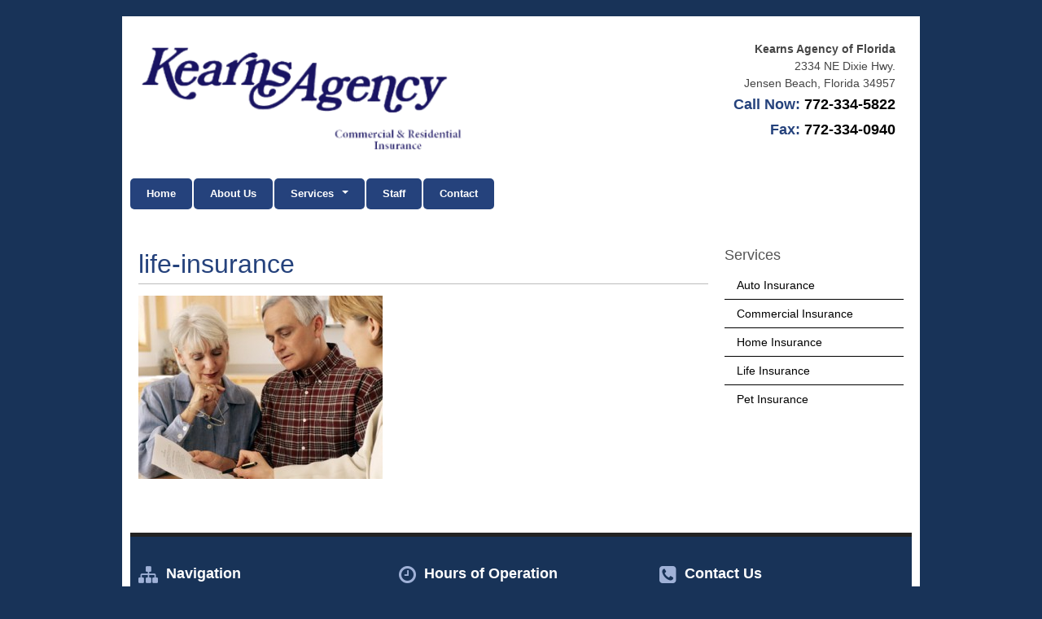

--- FILE ---
content_type: text/html; charset=UTF-8
request_url: https://www.kearnsagencyfl.com/services/life-insurance/life-insurance-2/
body_size: 34811
content:

<!DOCTYPE html>
<html lang="en">

<head>
	<meta charset="utf-8">
	<title> life-insurance - Kearns Agency</title>
	<meta name='robots' content='index, follow, max-image-preview:large, max-snippet:-1, max-video-preview:-1' />

	<!-- This site is optimized with the Yoast SEO plugin v26.6 - https://yoast.com/wordpress/plugins/seo/ -->
	<link rel="canonical" href="https://www.kearnsagencyfl.com/services/life-insurance/life-insurance-2/" />
	<meta property="og:locale" content="en_US" />
	<meta property="og:type" content="article" />
	<meta property="og:title" content="life-insurance - Kearns Agency" />
	<meta property="og:url" content="https://www.kearnsagencyfl.com/services/life-insurance/life-insurance-2/" />
	<meta property="og:site_name" content="Kearns Agency" />
	<meta property="og:image" content="https://www.kearnsagencyfl.com/services/life-insurance/life-insurance-2" />
	<meta property="og:image:width" content="420" />
	<meta property="og:image:height" content="315" />
	<meta property="og:image:type" content="image/jpeg" />
	<script type="application/ld+json" class="yoast-schema-graph">{"@context":"https://schema.org","@graph":[{"@type":"WebPage","@id":"https://www.kearnsagencyfl.com/services/life-insurance/life-insurance-2/","url":"https://www.kearnsagencyfl.com/services/life-insurance/life-insurance-2/","name":"life-insurance - Kearns Agency","isPartOf":{"@id":"https://www.kearnsagencyfl.com/#website"},"primaryImageOfPage":{"@id":"https://www.kearnsagencyfl.com/services/life-insurance/life-insurance-2/#primaryimage"},"image":{"@id":"https://www.kearnsagencyfl.com/services/life-insurance/life-insurance-2/#primaryimage"},"thumbnailUrl":"https://www.kearnsagencyfl.com/wp-content/uploads/2014/03/life-insurance.jpg","datePublished":"2014-03-13T14:56:05+00:00","breadcrumb":{"@id":"https://www.kearnsagencyfl.com/services/life-insurance/life-insurance-2/#breadcrumb"},"inLanguage":"en-US","potentialAction":[{"@type":"ReadAction","target":["https://www.kearnsagencyfl.com/services/life-insurance/life-insurance-2/"]}]},{"@type":"ImageObject","inLanguage":"en-US","@id":"https://www.kearnsagencyfl.com/services/life-insurance/life-insurance-2/#primaryimage","url":"https://www.kearnsagencyfl.com/wp-content/uploads/2014/03/life-insurance.jpg","contentUrl":"https://www.kearnsagencyfl.com/wp-content/uploads/2014/03/life-insurance.jpg","width":420,"height":315},{"@type":"BreadcrumbList","@id":"https://www.kearnsagencyfl.com/services/life-insurance/life-insurance-2/#breadcrumb","itemListElement":[{"@type":"ListItem","position":1,"name":"Home","item":"https://www.kearnsagencyfl.com/"},{"@type":"ListItem","position":2,"name":"Services","item":"https://www.kearnsagencyfl.com/services/"},{"@type":"ListItem","position":3,"name":"Life Insurance","item":"https://www.kearnsagencyfl.com/services/life-insurance/"},{"@type":"ListItem","position":4,"name":"life-insurance"}]},{"@type":"WebSite","@id":"https://www.kearnsagencyfl.com/#website","url":"https://www.kearnsagencyfl.com/","name":"Kearns Agency","description":"Kearns Agency","potentialAction":[{"@type":"SearchAction","target":{"@type":"EntryPoint","urlTemplate":"https://www.kearnsagencyfl.com/?s={search_term_string}"},"query-input":{"@type":"PropertyValueSpecification","valueRequired":true,"valueName":"search_term_string"}}],"inLanguage":"en-US"}]}</script>
	<!-- / Yoast SEO plugin. -->


<link rel="alternate" type="application/rss+xml" title="Kearns Agency &raquo; Feed" href="https://www.kearnsagencyfl.com/feed/" />
<link rel="alternate" type="application/rss+xml" title="Kearns Agency &raquo; Comments Feed" href="https://www.kearnsagencyfl.com/comments/feed/" />
<link rel="alternate" type="application/rss+xml" title="Kearns Agency &raquo; life-insurance Comments Feed" href="https://www.kearnsagencyfl.com/services/life-insurance/life-insurance-2/feed/" />
<link rel="alternate" title="oEmbed (JSON)" type="application/json+oembed" href="https://www.kearnsagencyfl.com/wp-json/oembed/1.0/embed?url=https%3A%2F%2Fwww.kearnsagencyfl.com%2Fservices%2Flife-insurance%2Flife-insurance-2%2F" />
<link rel="alternate" title="oEmbed (XML)" type="text/xml+oembed" href="https://www.kearnsagencyfl.com/wp-json/oembed/1.0/embed?url=https%3A%2F%2Fwww.kearnsagencyfl.com%2Fservices%2Flife-insurance%2Flife-insurance-2%2F&#038;format=xml" />
<style id='wp-img-auto-sizes-contain-inline-css' type='text/css'>
img:is([sizes=auto i],[sizes^="auto," i]){contain-intrinsic-size:3000px 1500px}
/*# sourceURL=wp-img-auto-sizes-contain-inline-css */
</style>
<style id='wp-emoji-styles-inline-css' type='text/css'>

	img.wp-smiley, img.emoji {
		display: inline !important;
		border: none !important;
		box-shadow: none !important;
		height: 1em !important;
		width: 1em !important;
		margin: 0 0.07em !important;
		vertical-align: -0.1em !important;
		background: none !important;
		padding: 0 !important;
	}
/*# sourceURL=wp-emoji-styles-inline-css */
</style>
<style id='wp-block-library-inline-css' type='text/css'>
:root{--wp-block-synced-color:#7a00df;--wp-block-synced-color--rgb:122,0,223;--wp-bound-block-color:var(--wp-block-synced-color);--wp-editor-canvas-background:#ddd;--wp-admin-theme-color:#007cba;--wp-admin-theme-color--rgb:0,124,186;--wp-admin-theme-color-darker-10:#006ba1;--wp-admin-theme-color-darker-10--rgb:0,107,160.5;--wp-admin-theme-color-darker-20:#005a87;--wp-admin-theme-color-darker-20--rgb:0,90,135;--wp-admin-border-width-focus:2px}@media (min-resolution:192dpi){:root{--wp-admin-border-width-focus:1.5px}}.wp-element-button{cursor:pointer}:root .has-very-light-gray-background-color{background-color:#eee}:root .has-very-dark-gray-background-color{background-color:#313131}:root .has-very-light-gray-color{color:#eee}:root .has-very-dark-gray-color{color:#313131}:root .has-vivid-green-cyan-to-vivid-cyan-blue-gradient-background{background:linear-gradient(135deg,#00d084,#0693e3)}:root .has-purple-crush-gradient-background{background:linear-gradient(135deg,#34e2e4,#4721fb 50%,#ab1dfe)}:root .has-hazy-dawn-gradient-background{background:linear-gradient(135deg,#faaca8,#dad0ec)}:root .has-subdued-olive-gradient-background{background:linear-gradient(135deg,#fafae1,#67a671)}:root .has-atomic-cream-gradient-background{background:linear-gradient(135deg,#fdd79a,#004a59)}:root .has-nightshade-gradient-background{background:linear-gradient(135deg,#330968,#31cdcf)}:root .has-midnight-gradient-background{background:linear-gradient(135deg,#020381,#2874fc)}:root{--wp--preset--font-size--normal:16px;--wp--preset--font-size--huge:42px}.has-regular-font-size{font-size:1em}.has-larger-font-size{font-size:2.625em}.has-normal-font-size{font-size:var(--wp--preset--font-size--normal)}.has-huge-font-size{font-size:var(--wp--preset--font-size--huge)}.has-text-align-center{text-align:center}.has-text-align-left{text-align:left}.has-text-align-right{text-align:right}.has-fit-text{white-space:nowrap!important}#end-resizable-editor-section{display:none}.aligncenter{clear:both}.items-justified-left{justify-content:flex-start}.items-justified-center{justify-content:center}.items-justified-right{justify-content:flex-end}.items-justified-space-between{justify-content:space-between}.screen-reader-text{border:0;clip-path:inset(50%);height:1px;margin:-1px;overflow:hidden;padding:0;position:absolute;width:1px;word-wrap:normal!important}.screen-reader-text:focus{background-color:#ddd;clip-path:none;color:#444;display:block;font-size:1em;height:auto;left:5px;line-height:normal;padding:15px 23px 14px;text-decoration:none;top:5px;width:auto;z-index:100000}html :where(.has-border-color){border-style:solid}html :where([style*=border-top-color]){border-top-style:solid}html :where([style*=border-right-color]){border-right-style:solid}html :where([style*=border-bottom-color]){border-bottom-style:solid}html :where([style*=border-left-color]){border-left-style:solid}html :where([style*=border-width]){border-style:solid}html :where([style*=border-top-width]){border-top-style:solid}html :where([style*=border-right-width]){border-right-style:solid}html :where([style*=border-bottom-width]){border-bottom-style:solid}html :where([style*=border-left-width]){border-left-style:solid}html :where(img[class*=wp-image-]){height:auto;max-width:100%}:where(figure){margin:0 0 1em}html :where(.is-position-sticky){--wp-admin--admin-bar--position-offset:var(--wp-admin--admin-bar--height,0px)}@media screen and (max-width:600px){html :where(.is-position-sticky){--wp-admin--admin-bar--position-offset:0px}}

/*# sourceURL=wp-block-library-inline-css */
</style><style id='global-styles-inline-css' type='text/css'>
:root{--wp--preset--aspect-ratio--square: 1;--wp--preset--aspect-ratio--4-3: 4/3;--wp--preset--aspect-ratio--3-4: 3/4;--wp--preset--aspect-ratio--3-2: 3/2;--wp--preset--aspect-ratio--2-3: 2/3;--wp--preset--aspect-ratio--16-9: 16/9;--wp--preset--aspect-ratio--9-16: 9/16;--wp--preset--color--black: #000000;--wp--preset--color--cyan-bluish-gray: #abb8c3;--wp--preset--color--white: #ffffff;--wp--preset--color--pale-pink: #f78da7;--wp--preset--color--vivid-red: #cf2e2e;--wp--preset--color--luminous-vivid-orange: #ff6900;--wp--preset--color--luminous-vivid-amber: #fcb900;--wp--preset--color--light-green-cyan: #7bdcb5;--wp--preset--color--vivid-green-cyan: #00d084;--wp--preset--color--pale-cyan-blue: #8ed1fc;--wp--preset--color--vivid-cyan-blue: #0693e3;--wp--preset--color--vivid-purple: #9b51e0;--wp--preset--gradient--vivid-cyan-blue-to-vivid-purple: linear-gradient(135deg,rgb(6,147,227) 0%,rgb(155,81,224) 100%);--wp--preset--gradient--light-green-cyan-to-vivid-green-cyan: linear-gradient(135deg,rgb(122,220,180) 0%,rgb(0,208,130) 100%);--wp--preset--gradient--luminous-vivid-amber-to-luminous-vivid-orange: linear-gradient(135deg,rgb(252,185,0) 0%,rgb(255,105,0) 100%);--wp--preset--gradient--luminous-vivid-orange-to-vivid-red: linear-gradient(135deg,rgb(255,105,0) 0%,rgb(207,46,46) 100%);--wp--preset--gradient--very-light-gray-to-cyan-bluish-gray: linear-gradient(135deg,rgb(238,238,238) 0%,rgb(169,184,195) 100%);--wp--preset--gradient--cool-to-warm-spectrum: linear-gradient(135deg,rgb(74,234,220) 0%,rgb(151,120,209) 20%,rgb(207,42,186) 40%,rgb(238,44,130) 60%,rgb(251,105,98) 80%,rgb(254,248,76) 100%);--wp--preset--gradient--blush-light-purple: linear-gradient(135deg,rgb(255,206,236) 0%,rgb(152,150,240) 100%);--wp--preset--gradient--blush-bordeaux: linear-gradient(135deg,rgb(254,205,165) 0%,rgb(254,45,45) 50%,rgb(107,0,62) 100%);--wp--preset--gradient--luminous-dusk: linear-gradient(135deg,rgb(255,203,112) 0%,rgb(199,81,192) 50%,rgb(65,88,208) 100%);--wp--preset--gradient--pale-ocean: linear-gradient(135deg,rgb(255,245,203) 0%,rgb(182,227,212) 50%,rgb(51,167,181) 100%);--wp--preset--gradient--electric-grass: linear-gradient(135deg,rgb(202,248,128) 0%,rgb(113,206,126) 100%);--wp--preset--gradient--midnight: linear-gradient(135deg,rgb(2,3,129) 0%,rgb(40,116,252) 100%);--wp--preset--font-size--small: 13px;--wp--preset--font-size--medium: 20px;--wp--preset--font-size--large: 36px;--wp--preset--font-size--x-large: 42px;--wp--preset--spacing--20: 0.44rem;--wp--preset--spacing--30: 0.67rem;--wp--preset--spacing--40: 1rem;--wp--preset--spacing--50: 1.5rem;--wp--preset--spacing--60: 2.25rem;--wp--preset--spacing--70: 3.38rem;--wp--preset--spacing--80: 5.06rem;--wp--preset--shadow--natural: 6px 6px 9px rgba(0, 0, 0, 0.2);--wp--preset--shadow--deep: 12px 12px 50px rgba(0, 0, 0, 0.4);--wp--preset--shadow--sharp: 6px 6px 0px rgba(0, 0, 0, 0.2);--wp--preset--shadow--outlined: 6px 6px 0px -3px rgb(255, 255, 255), 6px 6px rgb(0, 0, 0);--wp--preset--shadow--crisp: 6px 6px 0px rgb(0, 0, 0);}:where(.is-layout-flex){gap: 0.5em;}:where(.is-layout-grid){gap: 0.5em;}body .is-layout-flex{display: flex;}.is-layout-flex{flex-wrap: wrap;align-items: center;}.is-layout-flex > :is(*, div){margin: 0;}body .is-layout-grid{display: grid;}.is-layout-grid > :is(*, div){margin: 0;}:where(.wp-block-columns.is-layout-flex){gap: 2em;}:where(.wp-block-columns.is-layout-grid){gap: 2em;}:where(.wp-block-post-template.is-layout-flex){gap: 1.25em;}:where(.wp-block-post-template.is-layout-grid){gap: 1.25em;}.has-black-color{color: var(--wp--preset--color--black) !important;}.has-cyan-bluish-gray-color{color: var(--wp--preset--color--cyan-bluish-gray) !important;}.has-white-color{color: var(--wp--preset--color--white) !important;}.has-pale-pink-color{color: var(--wp--preset--color--pale-pink) !important;}.has-vivid-red-color{color: var(--wp--preset--color--vivid-red) !important;}.has-luminous-vivid-orange-color{color: var(--wp--preset--color--luminous-vivid-orange) !important;}.has-luminous-vivid-amber-color{color: var(--wp--preset--color--luminous-vivid-amber) !important;}.has-light-green-cyan-color{color: var(--wp--preset--color--light-green-cyan) !important;}.has-vivid-green-cyan-color{color: var(--wp--preset--color--vivid-green-cyan) !important;}.has-pale-cyan-blue-color{color: var(--wp--preset--color--pale-cyan-blue) !important;}.has-vivid-cyan-blue-color{color: var(--wp--preset--color--vivid-cyan-blue) !important;}.has-vivid-purple-color{color: var(--wp--preset--color--vivid-purple) !important;}.has-black-background-color{background-color: var(--wp--preset--color--black) !important;}.has-cyan-bluish-gray-background-color{background-color: var(--wp--preset--color--cyan-bluish-gray) !important;}.has-white-background-color{background-color: var(--wp--preset--color--white) !important;}.has-pale-pink-background-color{background-color: var(--wp--preset--color--pale-pink) !important;}.has-vivid-red-background-color{background-color: var(--wp--preset--color--vivid-red) !important;}.has-luminous-vivid-orange-background-color{background-color: var(--wp--preset--color--luminous-vivid-orange) !important;}.has-luminous-vivid-amber-background-color{background-color: var(--wp--preset--color--luminous-vivid-amber) !important;}.has-light-green-cyan-background-color{background-color: var(--wp--preset--color--light-green-cyan) !important;}.has-vivid-green-cyan-background-color{background-color: var(--wp--preset--color--vivid-green-cyan) !important;}.has-pale-cyan-blue-background-color{background-color: var(--wp--preset--color--pale-cyan-blue) !important;}.has-vivid-cyan-blue-background-color{background-color: var(--wp--preset--color--vivid-cyan-blue) !important;}.has-vivid-purple-background-color{background-color: var(--wp--preset--color--vivid-purple) !important;}.has-black-border-color{border-color: var(--wp--preset--color--black) !important;}.has-cyan-bluish-gray-border-color{border-color: var(--wp--preset--color--cyan-bluish-gray) !important;}.has-white-border-color{border-color: var(--wp--preset--color--white) !important;}.has-pale-pink-border-color{border-color: var(--wp--preset--color--pale-pink) !important;}.has-vivid-red-border-color{border-color: var(--wp--preset--color--vivid-red) !important;}.has-luminous-vivid-orange-border-color{border-color: var(--wp--preset--color--luminous-vivid-orange) !important;}.has-luminous-vivid-amber-border-color{border-color: var(--wp--preset--color--luminous-vivid-amber) !important;}.has-light-green-cyan-border-color{border-color: var(--wp--preset--color--light-green-cyan) !important;}.has-vivid-green-cyan-border-color{border-color: var(--wp--preset--color--vivid-green-cyan) !important;}.has-pale-cyan-blue-border-color{border-color: var(--wp--preset--color--pale-cyan-blue) !important;}.has-vivid-cyan-blue-border-color{border-color: var(--wp--preset--color--vivid-cyan-blue) !important;}.has-vivid-purple-border-color{border-color: var(--wp--preset--color--vivid-purple) !important;}.has-vivid-cyan-blue-to-vivid-purple-gradient-background{background: var(--wp--preset--gradient--vivid-cyan-blue-to-vivid-purple) !important;}.has-light-green-cyan-to-vivid-green-cyan-gradient-background{background: var(--wp--preset--gradient--light-green-cyan-to-vivid-green-cyan) !important;}.has-luminous-vivid-amber-to-luminous-vivid-orange-gradient-background{background: var(--wp--preset--gradient--luminous-vivid-amber-to-luminous-vivid-orange) !important;}.has-luminous-vivid-orange-to-vivid-red-gradient-background{background: var(--wp--preset--gradient--luminous-vivid-orange-to-vivid-red) !important;}.has-very-light-gray-to-cyan-bluish-gray-gradient-background{background: var(--wp--preset--gradient--very-light-gray-to-cyan-bluish-gray) !important;}.has-cool-to-warm-spectrum-gradient-background{background: var(--wp--preset--gradient--cool-to-warm-spectrum) !important;}.has-blush-light-purple-gradient-background{background: var(--wp--preset--gradient--blush-light-purple) !important;}.has-blush-bordeaux-gradient-background{background: var(--wp--preset--gradient--blush-bordeaux) !important;}.has-luminous-dusk-gradient-background{background: var(--wp--preset--gradient--luminous-dusk) !important;}.has-pale-ocean-gradient-background{background: var(--wp--preset--gradient--pale-ocean) !important;}.has-electric-grass-gradient-background{background: var(--wp--preset--gradient--electric-grass) !important;}.has-midnight-gradient-background{background: var(--wp--preset--gradient--midnight) !important;}.has-small-font-size{font-size: var(--wp--preset--font-size--small) !important;}.has-medium-font-size{font-size: var(--wp--preset--font-size--medium) !important;}.has-large-font-size{font-size: var(--wp--preset--font-size--large) !important;}.has-x-large-font-size{font-size: var(--wp--preset--font-size--x-large) !important;}
/*# sourceURL=global-styles-inline-css */
</style>

<style id='classic-theme-styles-inline-css' type='text/css'>
/*! This file is auto-generated */
.wp-block-button__link{color:#fff;background-color:#32373c;border-radius:9999px;box-shadow:none;text-decoration:none;padding:calc(.667em + 2px) calc(1.333em + 2px);font-size:1.125em}.wp-block-file__button{background:#32373c;color:#fff;text-decoration:none}
/*# sourceURL=/wp-includes/css/classic-themes.min.css */
</style>
<link rel='stylesheet' id='contact-form-7-css' href='https://www.kearnsagencyfl.com/wp-content/plugins/contact-form-7/includes/css/styles.css?ver=6.1.4' type='text/css' media='all' />
<link rel="https://api.w.org/" href="https://www.kearnsagencyfl.com/wp-json/" /><link rel="alternate" title="JSON" type="application/json" href="https://www.kearnsagencyfl.com/wp-json/wp/v2/media/548" /><link rel="EditURI" type="application/rsd+xml" title="RSD" href="https://www.kearnsagencyfl.com/xmlrpc.php?rsd" />
<link rel='shortlink' href='https://www.kearnsagencyfl.com/?p=548' />

		<!-- GA Google Analytics @ https://m0n.co/ga -->
		<script async src="https://www.googletagmanager.com/gtag/js?id=G-ZC8PNHD0N1"></script>
		<script>
			window.dataLayer = window.dataLayer || [];
			function gtag(){dataLayer.push(arguments);}
			gtag('js', new Date());
			gtag('config', 'G-ZC8PNHD0N1');
		</script>

	<!-- All in one Favicon 4.8 --><link rel="icon" href="http://www.kearnsagencyfl.com/wp-content/uploads/2020/11/kearns_favicon.png" type="image/png"/>
	
	<meta name="author" content="SysRep">
	<meta name="viewport" content="width=device-width, initial-scale=1, maximum-scale=1">
	<link rel="stylesheet" href="https://www.kearnsagencyfl.com/wp-content/themes/stack-a2/assets/css/base.css">
	<link rel="stylesheet" href="https://www.kearnsagencyfl.com/wp-content/themes/stack-a2/assets/css/skeleton.css">
	<link rel="stylesheet" href="https://www.kearnsagencyfl.com/wp-content/themes/stack-a2/assets/css/flexslider.css">
	<link rel="stylesheet" href="https://www.kearnsagencyfl.com/wp-content/themes/stack-a2/assets/css/magnific-popup.css">
	<link rel="stylesheet" href="https://www.kearnsagencyfl.com/wp-content/themes/stack-a2/assets/css/social.css">
	
	
	
	<link rel="stylesheet" href="https://www.kearnsagencyfl.com/wp-content/themes/stack-a2/assets/css/generated-typography.css">
	<link rel="stylesheet" href="https://www.kearnsagencyfl.com/wp-content/themes/stack-a2/assets/css/generated-color.css">
	
	
	
	
	<link rel="stylesheet" href="https://www.kearnsagencyfl.com/wp-content/themes/stack-a2/assets/css/font-awesome.css">
	<!--[if IE 7]>
	<link rel="stylesheet" href="path/to/font-awesome/css/font-awesome-ie7.min.css">
	<![endif]-->
	<link rel="stylesheet" href="https://www.kearnsagencyfl.com/wp-content/themes/stack-a2/assets/css/structure.css">
	<link rel="stylesheet" href="https://www.kearnsagencyfl.com/wp-content/themes/stack-a2/assets/css/overrides.css">
	
	<!--[if lt IE 9]>
		<script src="http://html5shim.googlecode.com/svn/trunk/html5.js"></script>
	<![endif]-->





	<script src="https://ajax.googleapis.com/ajax/libs/jquery/1.7.2/jquery.min.js"></script>
	<script src="https://www.kearnsagencyfl.com/wp-content/themes/stack-a2/assets/js/jquery.flexslider-min.js"></script>
	<script src="https://www.kearnsagencyfl.com/wp-content/themes/stack-a2/assets/js/ini.js"></script>
	<script src="https://www.kearnsagencyfl.com/wp-content/themes/stack-a2/assets/js/selectivizr-min.js"></script>
	<script src="https://www.kearnsagencyfl.com/wp-content/themes/stack-a2/assets/js/css_browser_selector.js"></script> 

	
		
		<script src="https://www.kearnsagencyfl.com/wp-content/themes/stack-a2/assets/js/jquery.magnific-popup.min.js"></script>
		<script>
			$(document).ready(function() {
				$('.gallery-item').magnificPopup({
					delegate: 'a',
					type:'image',
					 gallery: {
						enabled: true
					}
	
				});
			});
		</script>
</head>
<body>
	<div id="topBar">
	</div>
		<div class="container presenter">
		<header>
			<div class="container">
								<div class="seven columns logo">
					<a href="/"><img src="https://www.kearnsagencyfl.com/wp-content/uploads/2014/08/kearnsagency_logo.png.png" alt="Company Logo"></a>
				</div>
								<div class="eight columns offset-by-one alpha omega">
					
					<aside class="four columns offset-by-four omega text-right alpha local primary">
						<address>
							 <span><strong>Kearns Agency of Florida</strong></span><br>							<span>2334 NE Dixie Hwy.							</span><br>
							<span>Jensen Beach</span>, 
							<span>Florida</span> 
							<span>34957</span>
						</address>
						<p class="phone">Call Now:  <span>772-334-5822</span></p>
						<p class="phone"><span></span></p>
						<p class="phone">Fax: <span>772-334-0940</span></p>
					</aside>
									</div>
			
											<div class="click-to-call">
										 <a class="button" href="tel:772-334-5822" > Click to Call</a> 				</div>
						</div>	
					
		</header>
			
		<nav>
			<div class="container">
				<button class="mobile-nav-toggle">Toggle Navigation</button>
					<ul id="menu-primary-nav" class="menu-top"><li id="menu-item-721" class="menu-item menu-item-type-post_type menu-item-object-page menu-item-home menu-item-721"><a href="https://www.kearnsagencyfl.com/">Home</a></li>
<li id="menu-item-724" class="menu-item menu-item-type-post_type menu-item-object-page menu-item-724"><a href="https://www.kearnsagencyfl.com/about-us/">About Us</a></li>
<li id="menu-item-725" class="menu-item menu-item-type-post_type menu-item-object-page menu-item-has-children menu-item-725"><a href="https://www.kearnsagencyfl.com/services/">Services</a>
<ul class="sub-menu">
	<li id="menu-item-715" class="menu-item menu-item-type-post_type menu-item-object-page menu-item-715"><a href="https://www.kearnsagencyfl.com/services/auto-insurance/">Auto Insurance</a></li>
	<li id="menu-item-723" class="menu-item menu-item-type-post_type menu-item-object-page menu-item-723"><a href="https://www.kearnsagencyfl.com/services/commercial-insurance/">Commercial Insurance</a></li>
	<li id="menu-item-710" class="menu-item menu-item-type-post_type menu-item-object-page menu-item-710"><a href="https://www.kearnsagencyfl.com/services/home-insurance/">Home Insurance</a></li>
	<li id="menu-item-718" class="menu-item menu-item-type-post_type menu-item-object-page menu-item-718"><a href="https://www.kearnsagencyfl.com/services/life-insurance/">Life Insurance</a></li>
	<li id="menu-item-813" class="menu-item menu-item-type-post_type menu-item-object-page menu-item-813"><a href="https://www.kearnsagencyfl.com/services/pet-insurance/">Pet Insurance</a></li>
</ul>
</li>
<li id="menu-item-775" class="menu-item menu-item-type-post_type menu-item-object-page menu-item-775"><a href="https://www.kearnsagencyfl.com/staff/">Staff</a></li>
<li id="menu-item-719" class="menu-item menu-item-type-post_type menu-item-object-page menu-item-719"><a href="https://www.kearnsagencyfl.com/contact/">Contact</a></li>
</ul>	
		<script>
			$('ul.menu-top >li:has(> ul)').find('a:first').wrapInner('<span class="arrow-parent"></span>');
			$('span.arrow-parent').append('<span class="arrow down"> </span>');

			$('li:has(> ul):not(ul.menu-top >li)').find('a:first').wrapInner('<span class="arrow-child"></span>');
			$('span.arrow-child').append('<span class="arrow right"> </span>');
		</script>
	
			</div>
		</nav>
	
	
	<div class="content">
		<div class="container">
						<div class="twelve columns context">
											<h1>life-insurance</h1>
								<p class="attachment"><a href='https://www.kearnsagencyfl.com/wp-content/uploads/2014/03/life-insurance.jpg'><img fetchpriority="high" decoding="async" width="300" height="225" src="https://www.kearnsagencyfl.com/wp-content/uploads/2014/03/life-insurance-300x225.jpg" class="attachment-medium size-medium" alt="" srcset="https://www.kearnsagencyfl.com/wp-content/uploads/2014/03/life-insurance-300x225.jpg 300w, https://www.kearnsagencyfl.com/wp-content/uploads/2014/03/life-insurance.jpg 420w" sizes="(max-width: 300px) 100vw, 300px" /></a></p>
											</div>
				
	
	
		<div class="four columns sidebar">
			
						
			
			
							<div class="child">
					<h4> Services</h4>
					<nav class="menu-child">
						<ul>
							<li class="page_item page-item-223"><a href="https://www.kearnsagencyfl.com/services/auto-insurance/">Auto Insurance</a></li>
<li class="page_item page-item-227"><a href="https://www.kearnsagencyfl.com/services/commercial-insurance/">Commercial Insurance</a></li>
<li class="page_item page-item-225"><a href="https://www.kearnsagencyfl.com/services/home-insurance/">Home Insurance</a></li>
<li class="page_item page-item-219 current_page_ancestor current_page_parent"><a href="https://www.kearnsagencyfl.com/services/life-insurance/">Life Insurance</a></li>
<li class="page_item page-item-810"><a href="https://www.kearnsagencyfl.com/services/pet-insurance/">Pet Insurance</a></li>
						</ul>
					</nav>
				</div>
								
					
	
	
		
			
						
			<div class="social sm circle">
				<ul class="social-list clearfix">
																																																						</ul>
								
			</div>


									
			
			
			
			
		<script>
			$(".blog-categories a").prepend("<i class='icon-angle-right icon-large'></i> ");
			$(".menu-child a").prepend("<i class='icon-angle-right icon-large'></i> ");
		</script>
		</div>		</div>		
		
	</div>
	

	<footer>
		<div class="footer-info">
			<div class="container">
				<div class="one-third column">
					<h5><i style="font-weight:normal;" class="fa fa-sitemap fa-lg"></i> Navigation</h5>
					<nav class="indent">
						<ul id="menu-footer-nav" class="menu"><li id="menu-item-714" class="menu-item menu-item-type-post_type menu-item-object-page menu-item-home menu-item-714"><a href="https://www.kearnsagencyfl.com/"><i class="fa fa-chevron-right"></i> Home</a></li>
<li id="menu-item-722" class="menu-item menu-item-type-post_type menu-item-object-page menu-item-722"><a href="https://www.kearnsagencyfl.com/about-us/"><i class="fa fa-chevron-right"></i> About Us</a></li>
<li id="menu-item-711" class="menu-item menu-item-type-post_type menu-item-object-page menu-item-711"><a href="https://www.kearnsagencyfl.com/services/"><i class="fa fa-chevron-right"></i> Services</a></li>
<li id="menu-item-774" class="menu-item menu-item-type-post_type menu-item-object-page menu-item-774"><a href="https://www.kearnsagencyfl.com/staff/"><i class="fa fa-chevron-right"></i> Staff</a></li>
<li id="menu-item-712" class="menu-item menu-item-type-post_type menu-item-object-page menu-item-712"><a href="https://www.kearnsagencyfl.com/contact/"><i class="fa fa-chevron-right"></i> Contact</a></li>
<li id="menu-item-808" class="menu-item menu-item-type-post_type menu-item-object-page menu-item-808"><a href="https://www.kearnsagencyfl.com/privacy-policy/"><i class="fa fa-chevron-right"></i> Privacy Policy</a></li>
</ul>					</nav>
				</div>
				<div class="one-third column">
					<h5><i style="font-weight:normal;" class="fa fa-clock-o fa-lg"></i> Hours of Operation</h5>
					<ul class="hours indent">
						<li><span>Sunday:</span>Closed</li>
						<li><span>Monday:</span>9:00am - 4:30pm</li>
						<li><span>Tuesday:</span>9:00am - 4:30pm</li>
						<li><span>Wednesday:</span>9:00am - 4:30pm</li>
						<li><span>Thursday:</span>9:00am - 4:30pm</li>
						<li><span>Friday:</span>9:00am - 3:30pm</li>
						<li><span>Saturday:</span>Closed</li>
					</ul>
				</div>
				<div class="one-third column">
					<h5><i style="font-weight:normal;" class="fa fa-phone-square fa-lg"></i> Contact Us</h5>
					<div class="indent">
					
					
						<p><i class="fa fa-phone"></i> <span>Phone:</span><b class="big">772-334-5822</b></p>
																<p><i class="fa fa-print"></i> <span>Fax:</span>772-334-0940</p>
											<br>
						<p>2334 NE Dixie Hwy.<br>Jensen Beach, Florida 34957</p>
					</div>
				</div>
			</div>
		</div>
		<p>Copyright &copy;2026. Kearns Agency. All rights reserved.</p>
	</footer>
</div>		
<script type="speculationrules">
{"prefetch":[{"source":"document","where":{"and":[{"href_matches":"/*"},{"not":{"href_matches":["/wp-*.php","/wp-admin/*","/wp-content/uploads/*","/wp-content/*","/wp-content/plugins/*","/wp-content/themes/stack-a2/*","/*\\?(.+)"]}},{"not":{"selector_matches":"a[rel~=\"nofollow\"]"}},{"not":{"selector_matches":".no-prefetch, .no-prefetch a"}}]},"eagerness":"conservative"}]}
</script>
<script>
              (function(e){
                  var el = document.createElement('script');
                  el.setAttribute('data-account', '3E9x9CRGld');
                  el.setAttribute('src', 'https://cdn.userway.org/widget.js');
                  document.body.appendChild(el);
                })();
              </script><script type="text/javascript" src="https://www.kearnsagencyfl.com/wp-includes/js/dist/hooks.min.js?ver=dd5603f07f9220ed27f1" id="wp-hooks-js"></script>
<script type="text/javascript" src="https://www.kearnsagencyfl.com/wp-includes/js/dist/i18n.min.js?ver=c26c3dc7bed366793375" id="wp-i18n-js"></script>
<script type="text/javascript" id="wp-i18n-js-after">
/* <![CDATA[ */
wp.i18n.setLocaleData( { 'text direction\u0004ltr': [ 'ltr' ] } );
//# sourceURL=wp-i18n-js-after
/* ]]> */
</script>
<script type="text/javascript" src="https://www.kearnsagencyfl.com/wp-content/plugins/contact-form-7/includes/swv/js/index.js?ver=6.1.4" id="swv-js"></script>
<script type="text/javascript" id="contact-form-7-js-before">
/* <![CDATA[ */
var wpcf7 = {
    "api": {
        "root": "https:\/\/www.kearnsagencyfl.com\/wp-json\/",
        "namespace": "contact-form-7\/v1"
    }
};
//# sourceURL=contact-form-7-js-before
/* ]]> */
</script>
<script type="text/javascript" src="https://www.kearnsagencyfl.com/wp-content/plugins/contact-form-7/includes/js/index.js?ver=6.1.4" id="contact-form-7-js"></script>
<script id="wp-emoji-settings" type="application/json">
{"baseUrl":"https://s.w.org/images/core/emoji/17.0.2/72x72/","ext":".png","svgUrl":"https://s.w.org/images/core/emoji/17.0.2/svg/","svgExt":".svg","source":{"concatemoji":"https://www.kearnsagencyfl.com/wp-includes/js/wp-emoji-release.min.js?ver=6.9"}}
</script>
<script type="module">
/* <![CDATA[ */
/*! This file is auto-generated */
const a=JSON.parse(document.getElementById("wp-emoji-settings").textContent),o=(window._wpemojiSettings=a,"wpEmojiSettingsSupports"),s=["flag","emoji"];function i(e){try{var t={supportTests:e,timestamp:(new Date).valueOf()};sessionStorage.setItem(o,JSON.stringify(t))}catch(e){}}function c(e,t,n){e.clearRect(0,0,e.canvas.width,e.canvas.height),e.fillText(t,0,0);t=new Uint32Array(e.getImageData(0,0,e.canvas.width,e.canvas.height).data);e.clearRect(0,0,e.canvas.width,e.canvas.height),e.fillText(n,0,0);const a=new Uint32Array(e.getImageData(0,0,e.canvas.width,e.canvas.height).data);return t.every((e,t)=>e===a[t])}function p(e,t){e.clearRect(0,0,e.canvas.width,e.canvas.height),e.fillText(t,0,0);var n=e.getImageData(16,16,1,1);for(let e=0;e<n.data.length;e++)if(0!==n.data[e])return!1;return!0}function u(e,t,n,a){switch(t){case"flag":return n(e,"\ud83c\udff3\ufe0f\u200d\u26a7\ufe0f","\ud83c\udff3\ufe0f\u200b\u26a7\ufe0f")?!1:!n(e,"\ud83c\udde8\ud83c\uddf6","\ud83c\udde8\u200b\ud83c\uddf6")&&!n(e,"\ud83c\udff4\udb40\udc67\udb40\udc62\udb40\udc65\udb40\udc6e\udb40\udc67\udb40\udc7f","\ud83c\udff4\u200b\udb40\udc67\u200b\udb40\udc62\u200b\udb40\udc65\u200b\udb40\udc6e\u200b\udb40\udc67\u200b\udb40\udc7f");case"emoji":return!a(e,"\ud83e\u1fac8")}return!1}function f(e,t,n,a){let r;const o=(r="undefined"!=typeof WorkerGlobalScope&&self instanceof WorkerGlobalScope?new OffscreenCanvas(300,150):document.createElement("canvas")).getContext("2d",{willReadFrequently:!0}),s=(o.textBaseline="top",o.font="600 32px Arial",{});return e.forEach(e=>{s[e]=t(o,e,n,a)}),s}function r(e){var t=document.createElement("script");t.src=e,t.defer=!0,document.head.appendChild(t)}a.supports={everything:!0,everythingExceptFlag:!0},new Promise(t=>{let n=function(){try{var e=JSON.parse(sessionStorage.getItem(o));if("object"==typeof e&&"number"==typeof e.timestamp&&(new Date).valueOf()<e.timestamp+604800&&"object"==typeof e.supportTests)return e.supportTests}catch(e){}return null}();if(!n){if("undefined"!=typeof Worker&&"undefined"!=typeof OffscreenCanvas&&"undefined"!=typeof URL&&URL.createObjectURL&&"undefined"!=typeof Blob)try{var e="postMessage("+f.toString()+"("+[JSON.stringify(s),u.toString(),c.toString(),p.toString()].join(",")+"));",a=new Blob([e],{type:"text/javascript"});const r=new Worker(URL.createObjectURL(a),{name:"wpTestEmojiSupports"});return void(r.onmessage=e=>{i(n=e.data),r.terminate(),t(n)})}catch(e){}i(n=f(s,u,c,p))}t(n)}).then(e=>{for(const n in e)a.supports[n]=e[n],a.supports.everything=a.supports.everything&&a.supports[n],"flag"!==n&&(a.supports.everythingExceptFlag=a.supports.everythingExceptFlag&&a.supports[n]);var t;a.supports.everythingExceptFlag=a.supports.everythingExceptFlag&&!a.supports.flag,a.supports.everything||((t=a.source||{}).concatemoji?r(t.concatemoji):t.wpemoji&&t.twemoji&&(r(t.twemoji),r(t.wpemoji)))});
//# sourceURL=https://www.kearnsagencyfl.com/wp-includes/js/wp-emoji-loader.min.js
/* ]]> */
</script>
</body>

</html>

<script>

	$("img:not(.scale-with-grid)").addClass("scale-with-grid");
	
</script>

--- FILE ---
content_type: text/css
request_url: https://www.kearnsagencyfl.com/wp-content/themes/stack-a2/assets/css/magnific-popup.css
body_size: 6582
content:
/* Magnific Popup CSS */
.mfp-bg { top:0; left:0; width:100%; height:100%; z-index:1042; overflow:hidden; position:fixed; background:#0b0b0b; opacity:0.95; filter:alpha(opacity=95); }
.mfp-wrap { top:0; left:0; width:100%; height:100%; z-index:1043; position:fixed; outline:none !important; -webkit-backface-visibility:hidden; }
.mfp-container { text-align:center; position:absolute; width:100%; height:100%; left:0; top:0; padding:0 8px; -webkit-box-sizing:border-box; -moz-box-sizing:border-box; box-sizing:border-box; }
.mfp-container:before { content:''; display:inline-block; height:100%; vertical-align:middle; }
.mfp-align-top .mfp-container:before { display:none; }
.mfp-content { position:relative; display:inline-block; vertical-align:middle; margin:0 auto; text-align:left; z-index:1045; }
.mfp-inline-holder .mfp-content, .mfp-ajax-holder .mfp-content { width:100%; cursor:auto; }
.mfp-ajax-cur { cursor:progress; }
.mfp-zoom-out-cur, .mfp-zoom-out-cur .mfp-image-holder .mfp-close { cursor:-moz-zoom-out; cursor:-webkit-zoom-out; cursor:zoom-out; }
.mfp-zoom { cursor:pointer; cursor:-webkit-zoom-in; cursor:-moz-zoom-in; cursor:zoom-in; }
.mfp-auto-cursor .mfp-content { cursor:auto; }
.mfp-close, .mfp-arrow, .mfp-preloader, .mfp-counter { -webkit-user-select:none; -moz-user-select:none; user-select:none; }
.mfp-loading.mfp-figure { display:none; }
.mfp-hide { display:none !important; }
.mfp-preloader { color:#cccccc; position:absolute; top:50%; width:auto; text-align:center; margin-top:-0.8em; left:8px; right:8px; z-index:1044; }
.mfp-preloader a { color:#cccccc; }
.mfp-preloader a:hover { color:white; }
.mfp-s-ready .mfp-preloader { display:none; }
.mfp-s-error .mfp-content { display:none; }
button.mfp-close, button.mfp-arrow { overflow:visible; cursor:pointer; background:transparent; border:0; -webkit-appearance:none; display:block; padding:0; z-index:1046; -webkit-box-shadow:none; box-shadow:none; }
button::-moz-focus-inner { padding:0; border:0; }
.mfp-close { width:44px; height:44px; line-height:44px; position:absolute; right:0; top:0; text-decoration:none; text-align:center; opacity:0.65; padding:0 0 18px 10px; color:white; font-style:normal; font-size:28px; font-family:Arial, Baskerville, monospace; }
.mfp-close:hover, .mfp-close:focus { opacity:1; }
.mfp-close:active { top:1px; }
.mfp-close-btn-in .mfp-close { color:#333333; }
.mfp-image-holder .mfp-close, .mfp-iframe-holder .mfp-close { color:white; right:-6px; text-align:right; padding-right:6px; width:100%; }
.mfp-counter { position:absolute; top:0; right:0; color:#cccccc; font-size:12px; line-height:18px; }
.mfp-arrow { position:absolute; opacity:0.65; margin:0; top:50%; margin-top:-55px; padding:0; width:90px; height:110px; -webkit-tap-highlight-color:rgba(0, 0, 0, 0); }
.mfp-arrow:active { margin-top:-54px; }
.mfp-arrow:hover, .mfp-arrow:focus { opacity:1; }
.mfp-arrow:before, .mfp-arrow:after, .mfp-arrow .mfp-b, .mfp-arrow .mfp-a { content:''; display:block; width:0; height:0; position:absolute; left:0; top:0; margin-top:35px; margin-left:35px; border:medium inset transparent; }
.mfp-arrow:after, .mfp-arrow .mfp-a { border-top-width:13px; border-bottom-width:13px; top:8px; }
.mfp-arrow:before, .mfp-arrow .mfp-b { border-top-width:21px; border-bottom-width:21px; }
.mfp-arrow-left { left:0; }
.mfp-arrow-left:after, .mfp-arrow-left .mfp-a { border-right:17px solid white; margin-left:31px; }
.mfp-arrow-left:before, .mfp-arrow-left .mfp-b { margin-left:25px; border-right:27px solid #3f3f3f; }
.mfp-arrow-right { right:0; }
.mfp-arrow-right:after, .mfp-arrow-right .mfp-a { border-left:17px solid white; margin-left:39px; }
.mfp-arrow-right:before, .mfp-arrow-right .mfp-b { border-left:27px solid #3f3f3f; }
.mfp-iframe-holder { padding-top:40px; padding-bottom:40px; }
.mfp-iframe-holder .mfp-content { line-height:0; width:100%; max-width:900px; }
.mfp-iframe-scaler { width:100%; height:0; overflow:hidden; padding-top:56.25%; }
.mfp-iframe-scaler iframe { position:absolute; display:block; top:0; left:0; width:100%; height:100%; box-shadow:0 0 8px rgba(0, 0, 0, 0.6); background:black; }
.mfp-iframe-holder .mfp-close { top:-40px; }
/* Main image in popup */
img.mfp-img { width:auto; max-width:100%; height:auto; display:block; line-height:0; -webkit-box-sizing:border-box; -moz-box-sizing:border-box; box-sizing:border-box; padding:40px 0 40px; margin:0 auto; }
/* The shadow behind the image */
.mfp-figure:after { content:''; position:absolute; left:0; top:40px; bottom:40px; display:block; right:0; width:auto; height:auto; z-index:-1; box-shadow:0 0 8px rgba(0, 0, 0, 0.6); background:#444444; }
.mfp-figure { line-height:0; }
.mfp-bottom-bar { margin-top:-36px; position:absolute; top:100%; left:0; width:100%; cursor:auto; }
.mfp-title { text-align:left; line-height:18px; color:#f3f3f3; word-wrap:break-word; padding-right:36px; }
.mfp-figure small { color:#bdbdbd; display:block; font-size:12px; line-height:14px; }
.mfp-image-holder .mfp-content { max-width:100%; }
.mfp-gallery .mfp-image-holder .mfp-figure { cursor:pointer; }
@media screen and (max-width: 800px) and (orientation: landscape), screen and (max-height: 300px) {
/**
   * Remove all paddings around the image on small screen
   */
.mfp-img-mobile .mfp-image-holder { padding-left:0; padding-right:0; }
.mfp-img-mobile img.mfp-img { padding:0; }
/* The shadow behind the image */
.mfp-img-mobile .mfp-figure:after { top:0; bottom:0; }
.mfp-img-mobile .mfp-bottom-bar { background:rgba(0, 0, 0, 0.6); bottom:0; margin:0; top:auto; padding:3px 5px; position:fixed; -webkit-box-sizing:border-box; -moz-box-sizing:border-box; box-sizing:border-box; }
.mfp-img-mobile .mfp-bottom-bar:empty { padding:0; }
.mfp-img-mobile .mfp-counter { right:5px; top:3px; }
.mfp-img-mobile .mfp-close { top:0; right:0; width:35px; height:35px; line-height:35px; background:rgba(0, 0, 0, 0.6); position:fixed; text-align:center; padding:0; }
.mfp-img-mobile .mfp-figure small { display:inline; margin-left:5px; }
}
@media all and (max-width: 900px) {
.mfp-arrow { -webkit-transform:scale(0.75); transform:scale(0.75); }
.mfp-arrow-left { -webkit-transform-origin:0; transform-origin:0; }
.mfp-arrow-right { -webkit-transform-origin:100%; transform-origin:100%; }
.mfp-container { padding-left:6px; padding-right:6px; }
}
.mfp-ie7 .mfp-img { padding:0; }
.mfp-ie7 .mfp-bottom-bar { width:600px; left:50%; margin-left:-300px; margin-top:5px; padding-bottom:5px; }
.mfp-ie7 .mfp-container { padding:0; }
.mfp-ie7 .mfp-content { padding-top:44px; }
.mfp-ie7 .mfp-close { top:0; right:0; padding-top:0; }


--- FILE ---
content_type: text/css
request_url: https://www.kearnsagencyfl.com/wp-content/themes/stack-a2/assets/css/generated-color.css
body_size: 9662
content:


body 											{ background: #183358; } 

<!-- /* Begin HEADER */-->

header 											{ color: #454545;
									background:#ffffff;
 
}

header p.phone									{ color:#25427c }
header p.phone span 							{ color:#000000 }

<!-- /* End HEADER */ -->


.context ul { list-style:square; margin-left:40px; }

<!-- /* Begin NAV */ -->
nav 											{ 

									background:#25427c;
 
}
.ie7 nav 										{ background:#25427c !important; }

nav ul.menu-top a								{ color: #ffffff; }
nav ul.menu-top a span.arrow.down				{ border-top: 4px solid #ffffff }
nav ul.menu-top ul.sub-menu 					{ border: 1px solid #25427c; border-top:none; }

nav ul.menu-top li.current-menu-ancestor li a,
nav ul.menu-top ul a 							{ color: #25427c; background-color: #f2f2f2; border-color: #25427c !important; }

nav ul.menu-top li.current-menu-ancestor li a span.arrow.right,
nav ul.menu-top ul a span.arrow.right			{ border-left: 4px solid #25427c }

nav ul.menu-top li:hover > a 					{ background-color: #183358; color:#ffffff; }
nav ul.menu-top ul li:hover > a 				{ background-color: #25427c; color: #ffffff; }

nav ul.menu-top ul li:hover > a span.arrow.right	{ border-left-color: #ffffff }

nav ul.menu-top li.current-menu-ancestor a,
nav ul.menu-top li.current-menu-item a 			{ background-color: #ffffff; color: #000000; }
nav ul.menu-top li.current-menu-ancestor a span.arrow.down,
nav ul.menu-top li.current-menu-item a span.arrow.down { border-top: 4px solid #000000 }
nav ul.menu-top li.current-menu-ancestor a:hover,
nav ul.menu-top li.current-menu-item a:hover 	{ color: #000000; }

nav ul.menu-top li.current-menu-ancestor a:hover span.arrow.right,
nav ul.menu-top li.current-menu-item a:hover span.arrow.right 	{ border-left-color: #000000 }

nav ul.menu-top li.current-menu-parent  						{ background-color: #ffffff; }
nav ul.menu-top li.current-menu-parent li a 					{ background-color: #f2f2f2; color: #25427c; }
nav ul.menu-top li.current-menu-parent li a:hover 			{ background-color: #25427c; color: #ffffff;  }

nav ul.menu-top li.current-menu-item li a 					{ background-color: #f2f2f2; color: #25427c; }
nav ul.menu-top li.current-menu-item li a:hover 				{ background-color: #25427c; color: #ffffff;  }

nav ul.menu-top li.current-menu-parent li.current-menu-item a 					{ background-color: #ffffff; color: #000000; }
nav ul.menu-top li.current-menu-parent li.current-menu-item a:hover 				{ background-color: #ffffff; color: #000000;  }


<!--
span.arrow 										{ height:0; width:0px; border: 4px solid transparent; ; display: inline-block; margin-left: 10px; padding:0; }
span.arrow.right								{ border-left: 4px solid #000000 }
span.arrow.down									{ border-top: 4px solid #000000 }

a:hover span.arrow.right						{ border-left-color:  }
a:hover span.arrow.down							{ border-top-color:  }
-->

<!-- /* End NAV */ -->

.flexslider .flex-direction-nav a  				{ color: #ffffff; }
.flexslider .slides li div h2					{ color: #ffffff; }
.flexslider .slides li div p 					{ color: #dedede; }
.flex-control-paging li a 						{ background:#666; background:rgba(0,0,0,0.5); }
.flex-control-paging li a:hover 				{ background:#333; background: rgba(0,0,0,0.7); }
.flex-control-paging li a.flex-active 			{ background:#000; background: rgba(0,0,0,0.9); }

div.slider 										{ background: #ffffff; }

div.content 									{ background: #ffffff; }


div.sidebar-form 								{ background:#e4cfaf; border:1px #d6b685 solid; }
div.sidebar-form h3 							{ color:#25427c !important; }
div.sidebar-form form input[type=submit] 		{ background:#25427c !important; color:#ffffff !important; border-color:#183358 !important; }
div.sidebar-form p 								{ color:#303030 !important; }


div.post-summary a img 							{ border:1px #25427c solid; }
div.post-summary a:hover img 					{ border:1px #25427c; ?> solid; }
div.post-summary p.date em						{ color: ; }


blockquote 										{ color:#898989; }
blockquote cite 								{ color:#9b9b9b; }

div.content,
div.content p 									{ color: #232323; }
h1 												{ color: #25427c; border-bottom:1px #bcbcbc solid; }
h2 												{ color: #545454; }
h3 												{ color: #545454; }
h4 												{ color: #545454; }
h5 												{ color: #545454; }
h6 												{ color: #545454; }

a 												{ color: #25427c; }
a:visited 										{ color: #25427c; }
a:hover 										{ color: #25427c; }

.sidebar-search button,
.sidebar-search input[type=submit] 				{ background: #25427c;  #ffffff; border-color: #183358; border-left:0; }
.sidebar-search button:hover,
.sidebar-search input[type=submit]:hover 		{ background: #183358; color: #ffffff; border-color: #102144; border-left:0; }

.sidebar nav 									{ background:none; }
.sidebar nav ul 								{ list-style:none; margin:0; padding:0; }
.sidebar nav ul li								{ display:block; }
.sidebar nav ul li a							{ padding:8px 10px; display:block; background:#ffffff; border-top:1px  solid; margin:0; text-decoration:none; }
.sidebar nav ul li a:hover						{ background:#25427c; }
.sidebar nav ul li a i							{ margin-right:5px; }
.sidebar nav ul li:first-child a				{ border-top:none; }


.sidebar nav ul ul											{ margin-left:20px; }
.sidebar nav ul ul a										{ font-size:13px; }
.sidebar nav ul li.current_page_item ul li:first-child a	{  }

.sidebar nav ul li.current_page_item ul,
.sidebar nav ul li:hover ul,	
.sidebar nav ul li.current_page_ancestor ul				{ display:block; }
.sidebar nav ul li.current_page_item > a			{ background:#25427c; color:#ffffff; }
.sidebar nav ul li  ul li:first-child a 					{ border-top:1px  solid; }

.sidebar nav a 												{ color: #000000; }
.sidebar nav a:visited 										{ color: #000000; }
.sidebar nav a:hover 										{ color: #ffffff; }

 *********************************END SIDE BAR NAV ********************* -->

ul.blog-categories li a 						{  }
ul.blog-categories li a:hover 					{  }

a.button, 
.button, 
button, 
input[type=submit], 
input[type=reset], 
input[type=button] 								{ background: #25427c; color: #ffffff; text-shadow:none; border: 2px #183358 solid; font-size:13px; }

a.button:hover, 
.button:hover, 
button:hover, 
input[type=submit]:hover, 
input[type=reset]:hover, 
input[type=button]:hover 						{ background: #183358; color: #ffffff; text-shadow:none; border:2px #102144 solid; }

.click-to-call a.button, 
.click-to-call .button, 
.click-to-call button, 
.click-to-call input[type=submit], 
.click-to-call input[type=reset], 
.click-to-call input[type=button] 								{ background: #25427c; color: #ffffff; border-color: #183358 solid; }

.click-to-call a.button:hover, 
.click-to-call .button:hover, 
.click-to-call button:hover, 
.click-to-call input[type=submit]:hover, 
.click-to-call input[type=reset]:hover, 
.click-to-call input[type=button]:hover 						{ background: #183358; color: #fcfcfc; text-shadow:none; border:2px #0b2442 solid; }

.mfp-container button:hover 					{ background:transparent !important; }
.mfp-container button 							{ outline:0; }

div.formbox 									{ border:1px #cdcdcd solid; background:#efefef; padding:10%; }

/* div.news-feed div.news-item h5 					{ color:#fff; }*/


footer 											{ background-color:#183358; }
footer nav 										{ background:none; }
footer p 										{ color: #c1c1c1; }
<!--footer p.wsk a 									{ color: #ffffff; }
footer p.wsk a:visited 							{ color: #ffffff; }
footer p.wsk a:hover 							{ color: #ffffff; text-decoration:none; }
-->
footer div.footer-info 							{ background: #183358; border-top:5px #232323 solid; }
footer div.footer-info h1,
footer div.footer-info h2,
footer div.footer-info h3,
footer div.footer-info h4,
footer div.footer-info h5,
footer div.footer-info h6 						{ color: #ffffff; }

footer div.footer-info h5 i						{ margin-right:5px; }
footer div.footer-info i 						{ color: #9fb1d7; }
footer div.footer-info p 						{ color: #ffffff; }
footer div.footer-info ul li  					{ color: #ffffff;; }
footer div.footer-info ul li a 					{ color: #ffffff; }
footer div.footer-info ul li a:visited 			{ color: #ffffff; }
footer div.footer-info ul li a:hover 			{ color: #ffffff; background-color: #082149; }
footer div.footer-info ul li i,
footer div.footer-info .indent p i 			 	{ color: #9fb1d7; font-size:16px; padding:0 5px 0 0; }
footer div.footer-info ul.hours span,
footer div.footer-info .indent p span 			{ color: #9fb1d7; font-weight:bold; line-height:2; }
footer div.footer-info .indent 					{ border-top:1px #183358 solid; }
footer div.footer-info b.big					{ color: #ffffff; }





@media only screen and (max-width: 767px) {

.mobile-nav-toggle 								{ background:transparent url(../../images/mobile-nav-toggle-open.png) center center no-repeat; }
.mobile-nav-toggle:hover 						{ background:transparent url(../../images/mobile-nav-toggle-open.png) center center no-repeat; }
.mobile-nav-toggle.open 						{ background:transparent url(../../images/mobile-nav-toggle-close.png) center center no-repeat; }
.mobile-nav-toggle,
.mobile-nav-toggle:hover,
.mobile-nav-toggle.open,
.mobile-nav-toggle.open:hover 					{ border-color: #25427c; }

nav ul.menu-top 								{ 									background:#25427c;
  }
nav ul.menu-top li a 							{ border-bottom:1px solid #25427c; border-top:1px solid #25427c; }
nav ul.menu-top li a:hover 						{ border-top-color:transparent; }
nav ul.menu-top > li:first-child 				{ border-top:1px solid #25427c; }
nav ul.menu-top > li:hover > a 					{ border-bottom-color:transparent; }
nav ul.menu-top li.parent > a:after 			{  }
nav ul.menu-top li.parent > a:hover 			{  }
nav ul.menu-top li ul 							{ display:none; }

nav ul.menu-top li ul li						{ border-bottom:1px solid #25427c; border-top-color: #25427c; }

}





--- FILE ---
content_type: text/css
request_url: https://www.kearnsagencyfl.com/wp-content/themes/stack-a2/assets/css/overrides.css
body_size: 1391
content:


body 						{ padding-top:20px; padding-bottom:20px; background:#183358; }
div.presenter 				{ padding:10px; background:#ffffff; }
nav 						{ background:none !important; padding-bottom:3px; }

nav ul 						{ float: ; margin:0; }

.sidebar nav ul,
footer nav ul				 {float:none; }
nav .container 			{ z-index: 9999; }

nav ul.menu-top a 			{

									background:#25427c;
 

	margin-right:2px;
    -webkit-border-radius:5px;
	-moz-border-radius:5px;
	border-radius:5px;
}

nav ul.menu-top ul a 		{ -webkit-border-radius:0px; -moz-border-radius:0px; border-radius:0px; margin-right:0; }



/* Smaller than 960 */
@media only screen and (max-width: 959px) {

body 						{ padding:0; }
div.presenter 				{ padding:0; width:100% !important; }

}

/* Tablet Portait */
@media only screen and (min-width: 768px) and (max-width: 959px) {



}

/* All Mobile */
@media only screen and (max-width: 767px) {

body 						{ padding-top:50px; }
#menu-primary-nav 			{ top:-50px !important; border-bottom:1px #343434 solid; }
#menu-primary-nav a			{  border-bottom:1px #343434 solid; }
.mobile-nav-toggle 			{ top:-43px !important; }

nav ul 						{ float:none; }


}

/* Mobile Landscape */
@media only screen and (min-width: 480px) and (max-width: 767px) {



}

/* Mobile Portrait */
@media only screen and (max-width: 479px) {



}
